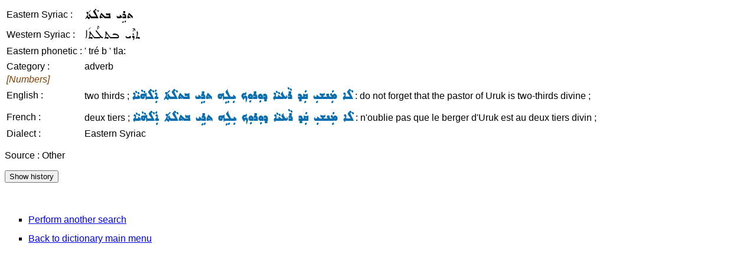

--- FILE ---
content_type: text/html; charset=UTF-8
request_url: https://assyrianlanguages.org/sureth/dosearch.php?searchkey=trEy+btlAtM%27&language=fullsyriac
body_size: 854
content:
<!DOCTYPE HTML PUBLIC "-//W3C//DTD HTML 4.01 Transitional//EN" "http://www.w3.org/TR/html4/loose.dtd">
<html>
<head>
<title>
Search Entry</title>
<meta http-equiv="Content-Type" content="text/html; charset=utf-8">
<link rel="StyleSheet" href="syriac.css" type="text/css" media="all">
</head>

<body>
<SCRIPT TYPE="text/javascript">
  <!--
function replaceContent(id, html)
{
  document.getElementById(id).innerHTML=html;
}
//-->
</SCRIPT>

<table><tr><td>Eastern Syriac :</td><td><span class="eastsyriac">ܬܪܹܝ ܒܬܠܵܬ݇ܐ</span></td></tr><tr><td>Western Syriac :</td><td><span class="westsyriac">ܬܪܶܝ ܒܬܠܳܬ݇ܐ</span></td></tr><tr><td>Eastern phonetic :</td><td>' tré b ' tla:</td></tr><tr><td><tr><td>Category :</td><td>adverb</td></tr><tr><td colspan="2"><i><font color="#804000">[Numbers]</font></i></td></tr><tr><td>English :</td><td>two thirds ;
<span class=locution><span class="eastsyriac">ܠܵܐ ܡܲܢܫܝܼ ܩܲܕ ܪܵܥܝܵܐ ܕܘܼܪܘܼܟ ܝܼܠܹܗ ܬܪܹܝ ܒܬܠܵܬ݇ܐ ܐܲܠܵܗܵܝܵܐ</span></span> : do not forget that the pastor of Uruk is two-thirds divine ;
</td></tr><tr><td><tr><td>French :</td><td>deux tiers ;
<span class=locution><span class="eastsyriac">ܠܵܐ ܡܲܢܫܝܼ ܩܲܕ ܪܵܥܝܵܐ ܕܘܼܪܘܼܟ ܝܼܠܹܗ ܬܪܹܝ ܒܬܠܵܬ݇ܐ ܐܲܠܵܗܵܝܵܐ</span></span> : n'oublie pas que le berger d'Uruk est au deux tiers divin ;</td></tr><tr><td>Dialect :</td><td>Eastern Syriac</td></tr></table><p>Source : Other</p><p class="resetlist" id="historyenglish"><input type="button" value="Show history" onclick="replaceContent('historyenglish', '07/14/2020 20:27:15 GMT : Creation&lt;br&gt;07/14/2020 20:31:32 GMT : Modification&lt;br&gt;')"></p><br><ul class=menulist>
<li><a href="search.php">Perform another search</a></li>
<li><a href="index.php">Back to dictionary main menu</a></li>
</ul>
</body>
</html>


--- FILE ---
content_type: text/css
request_url: https://assyrianlanguages.org/sureth/syriac.css
body_size: 807
content:
@font-face {
	font-family:'adiabene';
	src:local('East Syriac Adiabene'),
        url('fonts/syrcomadiabene.woff') format('woff');
}

@font-face {
	font-family:'kharput';
	src:local('Serto Kharput'),
        url('fonts/syrcomkharput.woff') format('woff');
}

body,td,th {font-family:Arial Unicode MS, Code2000, Tahoma, Titus Cyberbit Basic, sans-serif}
.edit {font-family:Arial Unicode MS, Code2000, Tahoma, Titus Cyberbit Basic, sans-serif;font-size:100%}
.keyboard {font-family:adiabene, East Syriac Adiabene, Code2000, Arial Unicode MS, Titus Cyberbit Basic, sans-serif;font-size:160%;font-weight:normal;width:40px;height:40px}
.latinkeyboard {font-family:Arial Unicode MS, Code2000, Tahoma, Titus Cyberbit Basic, sans-serif;font-size:100%;font-weight:bold;width:40px;height:40px}
.bbkeyboard {font-family:Arial Unicode MS, Code2000, Tahoma, Titus Cyberbit Basic, sans-serif;font-weight:normal;font-size:100%;height:40px}
.keyboardarabic {font-family:Arabic Transparent, Traditional Arabic, Simplified Arabic, Arial Unicode MS, Tahoma, Titus Cyberbit Basic, sans-serif;font-size:160%;font-weight:normal;width:45px;height:40px}
.keyboardhebrew {font-family:Code2000, Arial Unicode MS, David, Tahoma, Titus Cyberbit Basic, sans-serif;font-size:120%;font-weight:normal;width:40px;height:40px}
.eastsyriac {unicode-bidi:embed;font-family:adiabene, East Syriac Adiabene, Code2000, Arial Unicode MS, Titus Cyberbit Basic, sans-serif;font-size:160%}
.westsyriac {unicode-bidi:embed;font-family:kharput, Serto Kharput, Code2000, Arial Unicode MS, Titus Cyberbit Basic, sans-serif;font-size:170%}
.editsyriac {font-family:adiabene, East Syriac Adiabene, Code2000, Arial Unicode MS, Titus Cyberbit Basic, sans-serif;font-size:160%}
.editsyriacsentence {direction:rtl;font-family:adiabene, East Syriac Adiabene, Code2000, Arial Unicode MS, Titus Cyberbit Basic, sans-serif;font-size:160%}
.arabic {unicode-bidi:embed;font-family:Arabic Transparent, Traditional Arabic, Simplified Arabic, Arial Unicode MS, Tahoma, Titus Cyberbit Basic, sans-serif;font-size:160%}
.hebrew {unicode-bidi:embed;font-family:Code2000, Arial Unicode MS, David, Tahoma, Titus Cyberbit Basic, sans-serif;font-size:120%}
.wordlink A:link {text-decoration: none}
.wordlink A:visited {text-decoration: none}
.wordlink A:active {text-decoration: none}
.wordlink A:hover {text-decoration: underline}
.menulist {line-height:200%;list-style-type:square}
.widemenulist {line-height:275%;list-style-type:square}
.quotation {font-weight:bold;color:#306754}
.locution {font-weight:bold;color:#086EB0}
.context {font-weight:normal;color:#6E6E6E}
.field {font-weight:normal;color:#BB9E66}
.resetlist {line-height:120%;font-size:smaller}
.combodropdown {
	position:relative;
	position:static\9;
	top:0px;
	left:0px;
}
.combobutton {
	height:23px;
	width:22px;
	font-family:helvetica;
	font-size:18px;
	text-indent:-4px;
	vertical-align:bottom;
}
.combolist {
	overflow:auto;
	width:420px;
	height:210px;
	border:1px solid #336699;
	padding-left:5px;
	background-color:white;			
}
table.webservicetable {
	border: 1px solid black;
	border-collapse: collapse;
}
.webservicetable th {
	background-color: #00c000;
}
.webservicetable th, .webservicetable td {
	border: 1px solid black;
	text-align:left;
	padding: 5px;
}
.webservicetable td:first-child {
	font-weight: bold;
}
